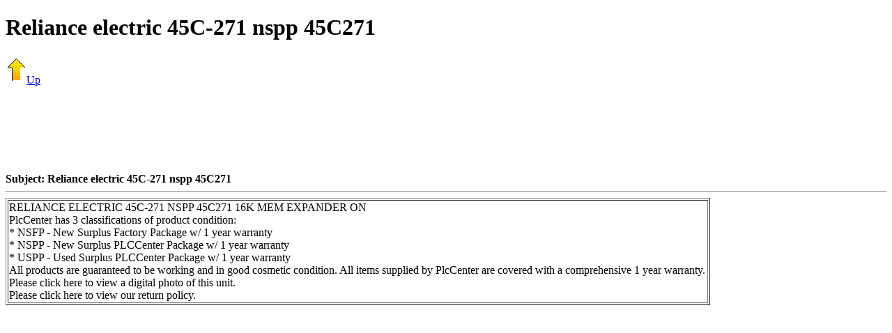

--- FILE ---
content_type: text/html
request_url: http://www.lislesurplus.com/R/Reliance-electric-45C-271-nspp-45C271/
body_size: 2176
content:

<!DOCTYPE HTML PUBLIC "-//W3C//DTD HTML 4.01 Frameset//EN" "http://www.w3.org/TR/html4/frameset.dtd">
<HTML>
  <HEAD>
    <TITLE>Reliance electric 45C-271 nspp 45C271</TITLE>
	<meta name="viewport" content="width=device-width, initial-scale=1">
  </HEAD>
<BODY>
<H1>Reliance electric 45C-271 nspp 45C271</H1>

<A HREF="../"><IMG SRC="/images/up.gif" ALT=Up BORDER=0>Up</A><P>
<CENTER>
<script type="text/javascript"><!--
google_ad_client = "pub-8694853875199153";
google_ad_width = 728;
google_ad_height = 90;
google_ad_format = "728x90_as";
google_ad_type = "text_image";
google_ad_channel ="";
google_color_border = "F2F2F2";
google_color_bg = "f2f2f2";
google_color_link = "0000FF";
google_color_url = "008000";
google_color_text = "000000";
//--></script>
<script type="text/javascript"
  src="http://pagead2.googlesyndication.com/pagead/show_ads.js">
</script>
</CENTER><BR>

<B>Subject: Reliance electric 45C-271 nspp 45C271</B><HR>
<TABLE BGCOLOR=WHITE BORDER=1 WIDTH=80%>
  <TR>
    <TD>
      RELIANCE ELECTRIC 45C-271 NSPP 45C271 16K MEM EXPANDER ON<BR>
PlcCenter has 3 classifications of product condition:<BR>
  * NSFP - New Surplus Factory Package w/ 1 year warranty<BR>
  * NSPP - New Surplus PLCCenter Package w/ 1 year warranty<BR>
  * USPP - Used Surplus PLCCenter Package w/ 1 year warranty<BR>
  All products are guaranteed to be working and in good cosmetic condition. All items supplied by PlcCenter are covered with a comprehensive 1 year warranty.<BR>
  Please click here to view a digital photo of this unit.<BR>
  Please click here to view our return policy.
    </TD>
  </TR>
</TABLE>
<BR><script type="text/javascript"><!--
google_ad_client = "pub-8694853875199153";
google_ad_width = 468;
google_ad_height = 15;
google_ad_format = "468x15_0ads_al";
//2006-10-25: homepage
google_ad_channel = "2841721342";
google_color_border = "FFFFFF";
google_color_bg = "f8f8f8";
google_color_link = "0000FF";
google_color_text = "000000";
google_color_url = "008000";
//--></script>
<script type="text/javascript"
  src="http://pagead2.googlesyndication.com/pagead/show_ads.js">
</script>
<BR>




--- FILE ---
content_type: text/html; charset=utf-8
request_url: https://www.google.com/recaptcha/api2/aframe
body_size: 268
content:
<!DOCTYPE HTML><html><head><meta http-equiv="content-type" content="text/html; charset=UTF-8"></head><body><script nonce="fTUk2Pl3Bfx8Ny9T3Kbk3Q">/** Anti-fraud and anti-abuse applications only. See google.com/recaptcha */ try{var clients={'sodar':'https://pagead2.googlesyndication.com/pagead/sodar?'};window.addEventListener("message",function(a){try{if(a.source===window.parent){var b=JSON.parse(a.data);var c=clients[b['id']];if(c){var d=document.createElement('img');d.src=c+b['params']+'&rc='+(localStorage.getItem("rc::a")?sessionStorage.getItem("rc::b"):"");window.document.body.appendChild(d);sessionStorage.setItem("rc::e",parseInt(sessionStorage.getItem("rc::e")||0)+1);localStorage.setItem("rc::h",'1768821208526');}}}catch(b){}});window.parent.postMessage("_grecaptcha_ready", "*");}catch(b){}</script></body></html>